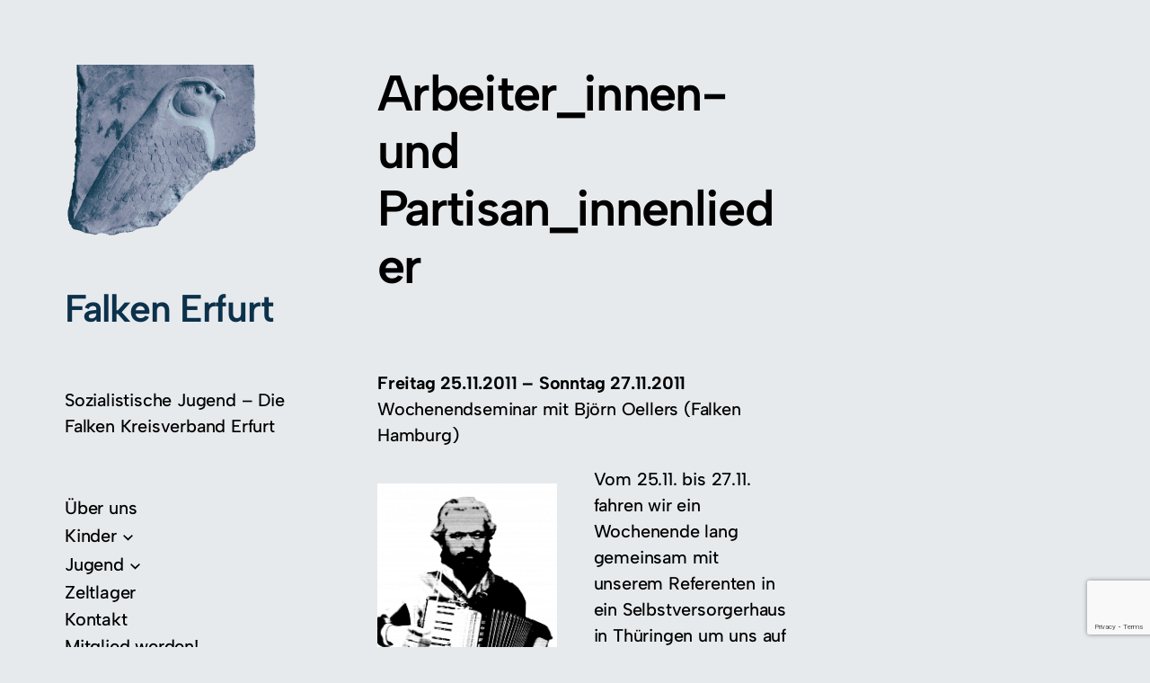

--- FILE ---
content_type: text/html; charset=utf-8
request_url: https://www.google.com/recaptcha/api2/anchor?ar=1&k=6LdhMjsdAAAAAMPQKu74h_6IKNSE2I92ubL_qH7z&co=aHR0cHM6Ly9mYWxrZW4tZXJmdXJ0LmRlOjQ0Mw..&hl=en&v=N67nZn4AqZkNcbeMu4prBgzg&size=invisible&anchor-ms=20000&execute-ms=30000&cb=536wryqikud
body_size: 48852
content:
<!DOCTYPE HTML><html dir="ltr" lang="en"><head><meta http-equiv="Content-Type" content="text/html; charset=UTF-8">
<meta http-equiv="X-UA-Compatible" content="IE=edge">
<title>reCAPTCHA</title>
<style type="text/css">
/* cyrillic-ext */
@font-face {
  font-family: 'Roboto';
  font-style: normal;
  font-weight: 400;
  font-stretch: 100%;
  src: url(//fonts.gstatic.com/s/roboto/v48/KFO7CnqEu92Fr1ME7kSn66aGLdTylUAMa3GUBHMdazTgWw.woff2) format('woff2');
  unicode-range: U+0460-052F, U+1C80-1C8A, U+20B4, U+2DE0-2DFF, U+A640-A69F, U+FE2E-FE2F;
}
/* cyrillic */
@font-face {
  font-family: 'Roboto';
  font-style: normal;
  font-weight: 400;
  font-stretch: 100%;
  src: url(//fonts.gstatic.com/s/roboto/v48/KFO7CnqEu92Fr1ME7kSn66aGLdTylUAMa3iUBHMdazTgWw.woff2) format('woff2');
  unicode-range: U+0301, U+0400-045F, U+0490-0491, U+04B0-04B1, U+2116;
}
/* greek-ext */
@font-face {
  font-family: 'Roboto';
  font-style: normal;
  font-weight: 400;
  font-stretch: 100%;
  src: url(//fonts.gstatic.com/s/roboto/v48/KFO7CnqEu92Fr1ME7kSn66aGLdTylUAMa3CUBHMdazTgWw.woff2) format('woff2');
  unicode-range: U+1F00-1FFF;
}
/* greek */
@font-face {
  font-family: 'Roboto';
  font-style: normal;
  font-weight: 400;
  font-stretch: 100%;
  src: url(//fonts.gstatic.com/s/roboto/v48/KFO7CnqEu92Fr1ME7kSn66aGLdTylUAMa3-UBHMdazTgWw.woff2) format('woff2');
  unicode-range: U+0370-0377, U+037A-037F, U+0384-038A, U+038C, U+038E-03A1, U+03A3-03FF;
}
/* math */
@font-face {
  font-family: 'Roboto';
  font-style: normal;
  font-weight: 400;
  font-stretch: 100%;
  src: url(//fonts.gstatic.com/s/roboto/v48/KFO7CnqEu92Fr1ME7kSn66aGLdTylUAMawCUBHMdazTgWw.woff2) format('woff2');
  unicode-range: U+0302-0303, U+0305, U+0307-0308, U+0310, U+0312, U+0315, U+031A, U+0326-0327, U+032C, U+032F-0330, U+0332-0333, U+0338, U+033A, U+0346, U+034D, U+0391-03A1, U+03A3-03A9, U+03B1-03C9, U+03D1, U+03D5-03D6, U+03F0-03F1, U+03F4-03F5, U+2016-2017, U+2034-2038, U+203C, U+2040, U+2043, U+2047, U+2050, U+2057, U+205F, U+2070-2071, U+2074-208E, U+2090-209C, U+20D0-20DC, U+20E1, U+20E5-20EF, U+2100-2112, U+2114-2115, U+2117-2121, U+2123-214F, U+2190, U+2192, U+2194-21AE, U+21B0-21E5, U+21F1-21F2, U+21F4-2211, U+2213-2214, U+2216-22FF, U+2308-230B, U+2310, U+2319, U+231C-2321, U+2336-237A, U+237C, U+2395, U+239B-23B7, U+23D0, U+23DC-23E1, U+2474-2475, U+25AF, U+25B3, U+25B7, U+25BD, U+25C1, U+25CA, U+25CC, U+25FB, U+266D-266F, U+27C0-27FF, U+2900-2AFF, U+2B0E-2B11, U+2B30-2B4C, U+2BFE, U+3030, U+FF5B, U+FF5D, U+1D400-1D7FF, U+1EE00-1EEFF;
}
/* symbols */
@font-face {
  font-family: 'Roboto';
  font-style: normal;
  font-weight: 400;
  font-stretch: 100%;
  src: url(//fonts.gstatic.com/s/roboto/v48/KFO7CnqEu92Fr1ME7kSn66aGLdTylUAMaxKUBHMdazTgWw.woff2) format('woff2');
  unicode-range: U+0001-000C, U+000E-001F, U+007F-009F, U+20DD-20E0, U+20E2-20E4, U+2150-218F, U+2190, U+2192, U+2194-2199, U+21AF, U+21E6-21F0, U+21F3, U+2218-2219, U+2299, U+22C4-22C6, U+2300-243F, U+2440-244A, U+2460-24FF, U+25A0-27BF, U+2800-28FF, U+2921-2922, U+2981, U+29BF, U+29EB, U+2B00-2BFF, U+4DC0-4DFF, U+FFF9-FFFB, U+10140-1018E, U+10190-1019C, U+101A0, U+101D0-101FD, U+102E0-102FB, U+10E60-10E7E, U+1D2C0-1D2D3, U+1D2E0-1D37F, U+1F000-1F0FF, U+1F100-1F1AD, U+1F1E6-1F1FF, U+1F30D-1F30F, U+1F315, U+1F31C, U+1F31E, U+1F320-1F32C, U+1F336, U+1F378, U+1F37D, U+1F382, U+1F393-1F39F, U+1F3A7-1F3A8, U+1F3AC-1F3AF, U+1F3C2, U+1F3C4-1F3C6, U+1F3CA-1F3CE, U+1F3D4-1F3E0, U+1F3ED, U+1F3F1-1F3F3, U+1F3F5-1F3F7, U+1F408, U+1F415, U+1F41F, U+1F426, U+1F43F, U+1F441-1F442, U+1F444, U+1F446-1F449, U+1F44C-1F44E, U+1F453, U+1F46A, U+1F47D, U+1F4A3, U+1F4B0, U+1F4B3, U+1F4B9, U+1F4BB, U+1F4BF, U+1F4C8-1F4CB, U+1F4D6, U+1F4DA, U+1F4DF, U+1F4E3-1F4E6, U+1F4EA-1F4ED, U+1F4F7, U+1F4F9-1F4FB, U+1F4FD-1F4FE, U+1F503, U+1F507-1F50B, U+1F50D, U+1F512-1F513, U+1F53E-1F54A, U+1F54F-1F5FA, U+1F610, U+1F650-1F67F, U+1F687, U+1F68D, U+1F691, U+1F694, U+1F698, U+1F6AD, U+1F6B2, U+1F6B9-1F6BA, U+1F6BC, U+1F6C6-1F6CF, U+1F6D3-1F6D7, U+1F6E0-1F6EA, U+1F6F0-1F6F3, U+1F6F7-1F6FC, U+1F700-1F7FF, U+1F800-1F80B, U+1F810-1F847, U+1F850-1F859, U+1F860-1F887, U+1F890-1F8AD, U+1F8B0-1F8BB, U+1F8C0-1F8C1, U+1F900-1F90B, U+1F93B, U+1F946, U+1F984, U+1F996, U+1F9E9, U+1FA00-1FA6F, U+1FA70-1FA7C, U+1FA80-1FA89, U+1FA8F-1FAC6, U+1FACE-1FADC, U+1FADF-1FAE9, U+1FAF0-1FAF8, U+1FB00-1FBFF;
}
/* vietnamese */
@font-face {
  font-family: 'Roboto';
  font-style: normal;
  font-weight: 400;
  font-stretch: 100%;
  src: url(//fonts.gstatic.com/s/roboto/v48/KFO7CnqEu92Fr1ME7kSn66aGLdTylUAMa3OUBHMdazTgWw.woff2) format('woff2');
  unicode-range: U+0102-0103, U+0110-0111, U+0128-0129, U+0168-0169, U+01A0-01A1, U+01AF-01B0, U+0300-0301, U+0303-0304, U+0308-0309, U+0323, U+0329, U+1EA0-1EF9, U+20AB;
}
/* latin-ext */
@font-face {
  font-family: 'Roboto';
  font-style: normal;
  font-weight: 400;
  font-stretch: 100%;
  src: url(//fonts.gstatic.com/s/roboto/v48/KFO7CnqEu92Fr1ME7kSn66aGLdTylUAMa3KUBHMdazTgWw.woff2) format('woff2');
  unicode-range: U+0100-02BA, U+02BD-02C5, U+02C7-02CC, U+02CE-02D7, U+02DD-02FF, U+0304, U+0308, U+0329, U+1D00-1DBF, U+1E00-1E9F, U+1EF2-1EFF, U+2020, U+20A0-20AB, U+20AD-20C0, U+2113, U+2C60-2C7F, U+A720-A7FF;
}
/* latin */
@font-face {
  font-family: 'Roboto';
  font-style: normal;
  font-weight: 400;
  font-stretch: 100%;
  src: url(//fonts.gstatic.com/s/roboto/v48/KFO7CnqEu92Fr1ME7kSn66aGLdTylUAMa3yUBHMdazQ.woff2) format('woff2');
  unicode-range: U+0000-00FF, U+0131, U+0152-0153, U+02BB-02BC, U+02C6, U+02DA, U+02DC, U+0304, U+0308, U+0329, U+2000-206F, U+20AC, U+2122, U+2191, U+2193, U+2212, U+2215, U+FEFF, U+FFFD;
}
/* cyrillic-ext */
@font-face {
  font-family: 'Roboto';
  font-style: normal;
  font-weight: 500;
  font-stretch: 100%;
  src: url(//fonts.gstatic.com/s/roboto/v48/KFO7CnqEu92Fr1ME7kSn66aGLdTylUAMa3GUBHMdazTgWw.woff2) format('woff2');
  unicode-range: U+0460-052F, U+1C80-1C8A, U+20B4, U+2DE0-2DFF, U+A640-A69F, U+FE2E-FE2F;
}
/* cyrillic */
@font-face {
  font-family: 'Roboto';
  font-style: normal;
  font-weight: 500;
  font-stretch: 100%;
  src: url(//fonts.gstatic.com/s/roboto/v48/KFO7CnqEu92Fr1ME7kSn66aGLdTylUAMa3iUBHMdazTgWw.woff2) format('woff2');
  unicode-range: U+0301, U+0400-045F, U+0490-0491, U+04B0-04B1, U+2116;
}
/* greek-ext */
@font-face {
  font-family: 'Roboto';
  font-style: normal;
  font-weight: 500;
  font-stretch: 100%;
  src: url(//fonts.gstatic.com/s/roboto/v48/KFO7CnqEu92Fr1ME7kSn66aGLdTylUAMa3CUBHMdazTgWw.woff2) format('woff2');
  unicode-range: U+1F00-1FFF;
}
/* greek */
@font-face {
  font-family: 'Roboto';
  font-style: normal;
  font-weight: 500;
  font-stretch: 100%;
  src: url(//fonts.gstatic.com/s/roboto/v48/KFO7CnqEu92Fr1ME7kSn66aGLdTylUAMa3-UBHMdazTgWw.woff2) format('woff2');
  unicode-range: U+0370-0377, U+037A-037F, U+0384-038A, U+038C, U+038E-03A1, U+03A3-03FF;
}
/* math */
@font-face {
  font-family: 'Roboto';
  font-style: normal;
  font-weight: 500;
  font-stretch: 100%;
  src: url(//fonts.gstatic.com/s/roboto/v48/KFO7CnqEu92Fr1ME7kSn66aGLdTylUAMawCUBHMdazTgWw.woff2) format('woff2');
  unicode-range: U+0302-0303, U+0305, U+0307-0308, U+0310, U+0312, U+0315, U+031A, U+0326-0327, U+032C, U+032F-0330, U+0332-0333, U+0338, U+033A, U+0346, U+034D, U+0391-03A1, U+03A3-03A9, U+03B1-03C9, U+03D1, U+03D5-03D6, U+03F0-03F1, U+03F4-03F5, U+2016-2017, U+2034-2038, U+203C, U+2040, U+2043, U+2047, U+2050, U+2057, U+205F, U+2070-2071, U+2074-208E, U+2090-209C, U+20D0-20DC, U+20E1, U+20E5-20EF, U+2100-2112, U+2114-2115, U+2117-2121, U+2123-214F, U+2190, U+2192, U+2194-21AE, U+21B0-21E5, U+21F1-21F2, U+21F4-2211, U+2213-2214, U+2216-22FF, U+2308-230B, U+2310, U+2319, U+231C-2321, U+2336-237A, U+237C, U+2395, U+239B-23B7, U+23D0, U+23DC-23E1, U+2474-2475, U+25AF, U+25B3, U+25B7, U+25BD, U+25C1, U+25CA, U+25CC, U+25FB, U+266D-266F, U+27C0-27FF, U+2900-2AFF, U+2B0E-2B11, U+2B30-2B4C, U+2BFE, U+3030, U+FF5B, U+FF5D, U+1D400-1D7FF, U+1EE00-1EEFF;
}
/* symbols */
@font-face {
  font-family: 'Roboto';
  font-style: normal;
  font-weight: 500;
  font-stretch: 100%;
  src: url(//fonts.gstatic.com/s/roboto/v48/KFO7CnqEu92Fr1ME7kSn66aGLdTylUAMaxKUBHMdazTgWw.woff2) format('woff2');
  unicode-range: U+0001-000C, U+000E-001F, U+007F-009F, U+20DD-20E0, U+20E2-20E4, U+2150-218F, U+2190, U+2192, U+2194-2199, U+21AF, U+21E6-21F0, U+21F3, U+2218-2219, U+2299, U+22C4-22C6, U+2300-243F, U+2440-244A, U+2460-24FF, U+25A0-27BF, U+2800-28FF, U+2921-2922, U+2981, U+29BF, U+29EB, U+2B00-2BFF, U+4DC0-4DFF, U+FFF9-FFFB, U+10140-1018E, U+10190-1019C, U+101A0, U+101D0-101FD, U+102E0-102FB, U+10E60-10E7E, U+1D2C0-1D2D3, U+1D2E0-1D37F, U+1F000-1F0FF, U+1F100-1F1AD, U+1F1E6-1F1FF, U+1F30D-1F30F, U+1F315, U+1F31C, U+1F31E, U+1F320-1F32C, U+1F336, U+1F378, U+1F37D, U+1F382, U+1F393-1F39F, U+1F3A7-1F3A8, U+1F3AC-1F3AF, U+1F3C2, U+1F3C4-1F3C6, U+1F3CA-1F3CE, U+1F3D4-1F3E0, U+1F3ED, U+1F3F1-1F3F3, U+1F3F5-1F3F7, U+1F408, U+1F415, U+1F41F, U+1F426, U+1F43F, U+1F441-1F442, U+1F444, U+1F446-1F449, U+1F44C-1F44E, U+1F453, U+1F46A, U+1F47D, U+1F4A3, U+1F4B0, U+1F4B3, U+1F4B9, U+1F4BB, U+1F4BF, U+1F4C8-1F4CB, U+1F4D6, U+1F4DA, U+1F4DF, U+1F4E3-1F4E6, U+1F4EA-1F4ED, U+1F4F7, U+1F4F9-1F4FB, U+1F4FD-1F4FE, U+1F503, U+1F507-1F50B, U+1F50D, U+1F512-1F513, U+1F53E-1F54A, U+1F54F-1F5FA, U+1F610, U+1F650-1F67F, U+1F687, U+1F68D, U+1F691, U+1F694, U+1F698, U+1F6AD, U+1F6B2, U+1F6B9-1F6BA, U+1F6BC, U+1F6C6-1F6CF, U+1F6D3-1F6D7, U+1F6E0-1F6EA, U+1F6F0-1F6F3, U+1F6F7-1F6FC, U+1F700-1F7FF, U+1F800-1F80B, U+1F810-1F847, U+1F850-1F859, U+1F860-1F887, U+1F890-1F8AD, U+1F8B0-1F8BB, U+1F8C0-1F8C1, U+1F900-1F90B, U+1F93B, U+1F946, U+1F984, U+1F996, U+1F9E9, U+1FA00-1FA6F, U+1FA70-1FA7C, U+1FA80-1FA89, U+1FA8F-1FAC6, U+1FACE-1FADC, U+1FADF-1FAE9, U+1FAF0-1FAF8, U+1FB00-1FBFF;
}
/* vietnamese */
@font-face {
  font-family: 'Roboto';
  font-style: normal;
  font-weight: 500;
  font-stretch: 100%;
  src: url(//fonts.gstatic.com/s/roboto/v48/KFO7CnqEu92Fr1ME7kSn66aGLdTylUAMa3OUBHMdazTgWw.woff2) format('woff2');
  unicode-range: U+0102-0103, U+0110-0111, U+0128-0129, U+0168-0169, U+01A0-01A1, U+01AF-01B0, U+0300-0301, U+0303-0304, U+0308-0309, U+0323, U+0329, U+1EA0-1EF9, U+20AB;
}
/* latin-ext */
@font-face {
  font-family: 'Roboto';
  font-style: normal;
  font-weight: 500;
  font-stretch: 100%;
  src: url(//fonts.gstatic.com/s/roboto/v48/KFO7CnqEu92Fr1ME7kSn66aGLdTylUAMa3KUBHMdazTgWw.woff2) format('woff2');
  unicode-range: U+0100-02BA, U+02BD-02C5, U+02C7-02CC, U+02CE-02D7, U+02DD-02FF, U+0304, U+0308, U+0329, U+1D00-1DBF, U+1E00-1E9F, U+1EF2-1EFF, U+2020, U+20A0-20AB, U+20AD-20C0, U+2113, U+2C60-2C7F, U+A720-A7FF;
}
/* latin */
@font-face {
  font-family: 'Roboto';
  font-style: normal;
  font-weight: 500;
  font-stretch: 100%;
  src: url(//fonts.gstatic.com/s/roboto/v48/KFO7CnqEu92Fr1ME7kSn66aGLdTylUAMa3yUBHMdazQ.woff2) format('woff2');
  unicode-range: U+0000-00FF, U+0131, U+0152-0153, U+02BB-02BC, U+02C6, U+02DA, U+02DC, U+0304, U+0308, U+0329, U+2000-206F, U+20AC, U+2122, U+2191, U+2193, U+2212, U+2215, U+FEFF, U+FFFD;
}
/* cyrillic-ext */
@font-face {
  font-family: 'Roboto';
  font-style: normal;
  font-weight: 900;
  font-stretch: 100%;
  src: url(//fonts.gstatic.com/s/roboto/v48/KFO7CnqEu92Fr1ME7kSn66aGLdTylUAMa3GUBHMdazTgWw.woff2) format('woff2');
  unicode-range: U+0460-052F, U+1C80-1C8A, U+20B4, U+2DE0-2DFF, U+A640-A69F, U+FE2E-FE2F;
}
/* cyrillic */
@font-face {
  font-family: 'Roboto';
  font-style: normal;
  font-weight: 900;
  font-stretch: 100%;
  src: url(//fonts.gstatic.com/s/roboto/v48/KFO7CnqEu92Fr1ME7kSn66aGLdTylUAMa3iUBHMdazTgWw.woff2) format('woff2');
  unicode-range: U+0301, U+0400-045F, U+0490-0491, U+04B0-04B1, U+2116;
}
/* greek-ext */
@font-face {
  font-family: 'Roboto';
  font-style: normal;
  font-weight: 900;
  font-stretch: 100%;
  src: url(//fonts.gstatic.com/s/roboto/v48/KFO7CnqEu92Fr1ME7kSn66aGLdTylUAMa3CUBHMdazTgWw.woff2) format('woff2');
  unicode-range: U+1F00-1FFF;
}
/* greek */
@font-face {
  font-family: 'Roboto';
  font-style: normal;
  font-weight: 900;
  font-stretch: 100%;
  src: url(//fonts.gstatic.com/s/roboto/v48/KFO7CnqEu92Fr1ME7kSn66aGLdTylUAMa3-UBHMdazTgWw.woff2) format('woff2');
  unicode-range: U+0370-0377, U+037A-037F, U+0384-038A, U+038C, U+038E-03A1, U+03A3-03FF;
}
/* math */
@font-face {
  font-family: 'Roboto';
  font-style: normal;
  font-weight: 900;
  font-stretch: 100%;
  src: url(//fonts.gstatic.com/s/roboto/v48/KFO7CnqEu92Fr1ME7kSn66aGLdTylUAMawCUBHMdazTgWw.woff2) format('woff2');
  unicode-range: U+0302-0303, U+0305, U+0307-0308, U+0310, U+0312, U+0315, U+031A, U+0326-0327, U+032C, U+032F-0330, U+0332-0333, U+0338, U+033A, U+0346, U+034D, U+0391-03A1, U+03A3-03A9, U+03B1-03C9, U+03D1, U+03D5-03D6, U+03F0-03F1, U+03F4-03F5, U+2016-2017, U+2034-2038, U+203C, U+2040, U+2043, U+2047, U+2050, U+2057, U+205F, U+2070-2071, U+2074-208E, U+2090-209C, U+20D0-20DC, U+20E1, U+20E5-20EF, U+2100-2112, U+2114-2115, U+2117-2121, U+2123-214F, U+2190, U+2192, U+2194-21AE, U+21B0-21E5, U+21F1-21F2, U+21F4-2211, U+2213-2214, U+2216-22FF, U+2308-230B, U+2310, U+2319, U+231C-2321, U+2336-237A, U+237C, U+2395, U+239B-23B7, U+23D0, U+23DC-23E1, U+2474-2475, U+25AF, U+25B3, U+25B7, U+25BD, U+25C1, U+25CA, U+25CC, U+25FB, U+266D-266F, U+27C0-27FF, U+2900-2AFF, U+2B0E-2B11, U+2B30-2B4C, U+2BFE, U+3030, U+FF5B, U+FF5D, U+1D400-1D7FF, U+1EE00-1EEFF;
}
/* symbols */
@font-face {
  font-family: 'Roboto';
  font-style: normal;
  font-weight: 900;
  font-stretch: 100%;
  src: url(//fonts.gstatic.com/s/roboto/v48/KFO7CnqEu92Fr1ME7kSn66aGLdTylUAMaxKUBHMdazTgWw.woff2) format('woff2');
  unicode-range: U+0001-000C, U+000E-001F, U+007F-009F, U+20DD-20E0, U+20E2-20E4, U+2150-218F, U+2190, U+2192, U+2194-2199, U+21AF, U+21E6-21F0, U+21F3, U+2218-2219, U+2299, U+22C4-22C6, U+2300-243F, U+2440-244A, U+2460-24FF, U+25A0-27BF, U+2800-28FF, U+2921-2922, U+2981, U+29BF, U+29EB, U+2B00-2BFF, U+4DC0-4DFF, U+FFF9-FFFB, U+10140-1018E, U+10190-1019C, U+101A0, U+101D0-101FD, U+102E0-102FB, U+10E60-10E7E, U+1D2C0-1D2D3, U+1D2E0-1D37F, U+1F000-1F0FF, U+1F100-1F1AD, U+1F1E6-1F1FF, U+1F30D-1F30F, U+1F315, U+1F31C, U+1F31E, U+1F320-1F32C, U+1F336, U+1F378, U+1F37D, U+1F382, U+1F393-1F39F, U+1F3A7-1F3A8, U+1F3AC-1F3AF, U+1F3C2, U+1F3C4-1F3C6, U+1F3CA-1F3CE, U+1F3D4-1F3E0, U+1F3ED, U+1F3F1-1F3F3, U+1F3F5-1F3F7, U+1F408, U+1F415, U+1F41F, U+1F426, U+1F43F, U+1F441-1F442, U+1F444, U+1F446-1F449, U+1F44C-1F44E, U+1F453, U+1F46A, U+1F47D, U+1F4A3, U+1F4B0, U+1F4B3, U+1F4B9, U+1F4BB, U+1F4BF, U+1F4C8-1F4CB, U+1F4D6, U+1F4DA, U+1F4DF, U+1F4E3-1F4E6, U+1F4EA-1F4ED, U+1F4F7, U+1F4F9-1F4FB, U+1F4FD-1F4FE, U+1F503, U+1F507-1F50B, U+1F50D, U+1F512-1F513, U+1F53E-1F54A, U+1F54F-1F5FA, U+1F610, U+1F650-1F67F, U+1F687, U+1F68D, U+1F691, U+1F694, U+1F698, U+1F6AD, U+1F6B2, U+1F6B9-1F6BA, U+1F6BC, U+1F6C6-1F6CF, U+1F6D3-1F6D7, U+1F6E0-1F6EA, U+1F6F0-1F6F3, U+1F6F7-1F6FC, U+1F700-1F7FF, U+1F800-1F80B, U+1F810-1F847, U+1F850-1F859, U+1F860-1F887, U+1F890-1F8AD, U+1F8B0-1F8BB, U+1F8C0-1F8C1, U+1F900-1F90B, U+1F93B, U+1F946, U+1F984, U+1F996, U+1F9E9, U+1FA00-1FA6F, U+1FA70-1FA7C, U+1FA80-1FA89, U+1FA8F-1FAC6, U+1FACE-1FADC, U+1FADF-1FAE9, U+1FAF0-1FAF8, U+1FB00-1FBFF;
}
/* vietnamese */
@font-face {
  font-family: 'Roboto';
  font-style: normal;
  font-weight: 900;
  font-stretch: 100%;
  src: url(//fonts.gstatic.com/s/roboto/v48/KFO7CnqEu92Fr1ME7kSn66aGLdTylUAMa3OUBHMdazTgWw.woff2) format('woff2');
  unicode-range: U+0102-0103, U+0110-0111, U+0128-0129, U+0168-0169, U+01A0-01A1, U+01AF-01B0, U+0300-0301, U+0303-0304, U+0308-0309, U+0323, U+0329, U+1EA0-1EF9, U+20AB;
}
/* latin-ext */
@font-face {
  font-family: 'Roboto';
  font-style: normal;
  font-weight: 900;
  font-stretch: 100%;
  src: url(//fonts.gstatic.com/s/roboto/v48/KFO7CnqEu92Fr1ME7kSn66aGLdTylUAMa3KUBHMdazTgWw.woff2) format('woff2');
  unicode-range: U+0100-02BA, U+02BD-02C5, U+02C7-02CC, U+02CE-02D7, U+02DD-02FF, U+0304, U+0308, U+0329, U+1D00-1DBF, U+1E00-1E9F, U+1EF2-1EFF, U+2020, U+20A0-20AB, U+20AD-20C0, U+2113, U+2C60-2C7F, U+A720-A7FF;
}
/* latin */
@font-face {
  font-family: 'Roboto';
  font-style: normal;
  font-weight: 900;
  font-stretch: 100%;
  src: url(//fonts.gstatic.com/s/roboto/v48/KFO7CnqEu92Fr1ME7kSn66aGLdTylUAMa3yUBHMdazQ.woff2) format('woff2');
  unicode-range: U+0000-00FF, U+0131, U+0152-0153, U+02BB-02BC, U+02C6, U+02DA, U+02DC, U+0304, U+0308, U+0329, U+2000-206F, U+20AC, U+2122, U+2191, U+2193, U+2212, U+2215, U+FEFF, U+FFFD;
}

</style>
<link rel="stylesheet" type="text/css" href="https://www.gstatic.com/recaptcha/releases/N67nZn4AqZkNcbeMu4prBgzg/styles__ltr.css">
<script nonce="hx2oSrOCMYZtT--Q5HQ3jA" type="text/javascript">window['__recaptcha_api'] = 'https://www.google.com/recaptcha/api2/';</script>
<script type="text/javascript" src="https://www.gstatic.com/recaptcha/releases/N67nZn4AqZkNcbeMu4prBgzg/recaptcha__en.js" nonce="hx2oSrOCMYZtT--Q5HQ3jA">
      
    </script></head>
<body><div id="rc-anchor-alert" class="rc-anchor-alert"></div>
<input type="hidden" id="recaptcha-token" value="[base64]">
<script type="text/javascript" nonce="hx2oSrOCMYZtT--Q5HQ3jA">
      recaptcha.anchor.Main.init("[\x22ainput\x22,[\x22bgdata\x22,\x22\x22,\[base64]/[base64]/[base64]/ZyhXLGgpOnEoW04sMjEsbF0sVywwKSxoKSxmYWxzZSxmYWxzZSl9Y2F0Y2goayl7RygzNTgsVyk/[base64]/[base64]/[base64]/[base64]/[base64]/[base64]/[base64]/bmV3IEJbT10oRFswXSk6dz09Mj9uZXcgQltPXShEWzBdLERbMV0pOnc9PTM/bmV3IEJbT10oRFswXSxEWzFdLERbMl0pOnc9PTQ/[base64]/[base64]/[base64]/[base64]/[base64]\\u003d\x22,\[base64]\\u003d\x22,\x22J8K3HDcrY3szHg0xwrDCiGTDqg/Cu8O2w6Evwpgmw6zDisK/w61sRMO3wqvDu8OEIDTCnmbDkcKPwqA8woo0w4Q/AE7CtWBow40OfyXCssOpEsOKYnnCum8YIMOawqcBdW86N8ODw4bCozUvwobDocKGw4vDjMOCNxtWXMKowrzCssOnZD/[base64]/Dh8K2J8Kmw6LCncOSDcOPwqXCl1LDk2/[base64]/wqsaUi7CiWnClFrClFzCpcOYdELClHVRbsKnaCPCjsO5w4oJDDphYXlqBsOUw7DClMOGLnjDkC4PGnscYHLCuSNLUhcvXQUvQcKUPnrDjcO3IMKawp/DjcKsRWU+RQPCtMOYdcKfw7XDtk3DmGnDpcOfwq3Ctz9YM8KzwqfCgh/CsHfCqsKRwojDmsOKV3NrME3DskUbVQVEI8OuwprCq3hveVZzeAvCvcKcfcOpfMOWPcK2P8OjwpJqKgXDs8OeHVTDjMKFw5gCFcO/w5d4woHCjHdKwpTDkFU4FsOubsOdTcOwWlfCjFXDpytiwpXDuR/CrHUyFWbDq8K2OcOxWy/DrFdqKcKVwrJGMgnCkQZLw5pzw5rCncO5wqJ5XWzCvQ/CvSgxw4fDkj0Cwq/[base64]/[base64]/DpsKBJ2vDglDDuMKTOQ3DsgR+PVpYw4/CqHDDsxDDjDMod3PDnDzDgRNJIgQbw5zDnMOsfmzDrGhsPApETsOkwojDg3dfw40nw4w8wo8TworCmcK/AjPDu8K0wr0PwrDDnGchw7t/NHUzS0bCuGzCkXICw4kRCcOdMgM2w43CncOXwpDDmgAiHcKIw71LEUZtwrvDp8KVwpPDicKdw7XDlMOnwoLDo8KbdzBkwonClmhiIk/Cv8OFCMK7woTDn8Osw6oVw4LDpsKZw6DCmsK5OTnCmHYvwozCsmDClR7Dk8OIw7VJQ8K1cMOACHTCsFQ0w5PDiMOxwqV6w6TDksONwqPDsUEzccOOwrvDiMOow5N7UMOfXXbCuMOvLTrCiMKHXsK2VXMuX2Fww684f0pBVcO/QsK7w7zCosKlw6gUH8KdR8OjCiwJd8KEw57DjAbDiHXCl2fCjX9tGsKRJsORw5hBwoknwrdgBxjCmsKGWSHDh8KOSsKBwp5qw6Y+WsK+woDDoMKNwqnDkBzCksKUw4DCrsOrelvCkis/fMOyw4rDqMKxwrAvVBk4ORTDrSZ6wpTChkM+wo7CmcOsw7/[base64]/Dg1cfw4BQdsOxwrYDFMORw57ChMO8w6Abwo3DusOpcsK2w6tXwrnCuwMPBcO2w5M6w4XCgGfDiUHDjTAPwr1eMm7CmE3DulgtwrzDgcOscwV8w5JyKF7CusO1w6/CsSTDjBbDiRjCtsOvwoFPw4Mcw7vDsHXCpsKMWsKGw58SfWhOw6A2wqVRSE1eY8Kew6RXwqzDvw8+wpDCoz7CmFLCuU0/wovCu8KKw6jCqQk0wrxiw7FnNMOowovCtsO2wr3ClMKJdG8mwrPCmcKGdw/DoMOKw6Mtwr3DgsK0w49ocGnDsMKtYgHDosKgwoNhMzQBw70MEMOUw5DCscO8EEFjw4sDJcOxwr1NWiBiw6E6YQnDkcO6RxPDvDAsTcOswpzCkMORw7vDisOow6V/w7fDjsKpwpNKw4rDhsOswoXCm8OKWxVkw4nCgcOxw63DqT0VCwRvw5TDoMOpGnDDmnjDvsOvFVjCoMOePcKewo7DkcOqw6vCoMK9wqh7w7YDwqdow4HDvEjCqm/[base64]/[base64]/CkwXCkMKmYcOkwqjDtCkmWhHCsxbCu8K2wrd0w7vCqMOmwpvDoTLDm8KOw4DCvRQ5w77CihPDtsOUBQ1NWh7DmcOiJXrDmsKrw6QMw6/ClVQow4t8w7jDjgzCvMO7w7rCt8OtGcOXL8K0McOAKcKxw4dbYsOpw4rCn0lEVcOgH8OcfsOrGcOpGhvCiMKTwpMGfjTCoSHDj8OPw6PCmRdXwr92wp/DhEXCsngBwqnCvMOKw7TDhGZ7w7ZADcKpMsOMw4RYXMKPEB8Bw4zDny7Dv8KswrIQL8KNCCM6wqgowpcCGnjDnBMEw44bw5dUw4vCj0LCuVdow4jDkyEKNGvCr1tAwqTCimrDpmjDvMKFYHcPw6jCpxvDqj/DqcKww7nCoMKzw5hHwqVUPjzDjXk+w53CgMKcGcKXw7HCnsKkw6Y/AsOFGMK3wqhYw442VAEaGBbDksO1w7bDvgTCrVLDt07DsEEIQRsweQfCr8KHTEECw6vCn8O7w6VVeMKzw7JhSDbCgncHw7/CpcOnw7jDjFYtYzzDil1YwrErE8OnwoTCqwHDpsOQwqsnw6cTw71Hw4MYwrvDkMOWw5fCgsOECcKOw4cSw4nClQYiX8O6CsOQw7DDocKFwqnDscKMesKzw7TCoxFgwpZNwrdJVD/[base64]/FUDDo8OhRcOiwrXDg3bCv8Oiw4YiWVNOw5HCmcOQwpsWw7fDkkHDjgrDs2M3wrXDjcKqw6/Cl8KFw5TCnXMKw6MMO8KoMk/[base64]/CkzIdFsKawonDjREgIMKkSMOUdn8cw5/ChcOYGGvCp8Kbw6YWdRvDocKSw5dlXcO/[base64]/[base64]/KQDDmsO+w7xDw7/Dt8KBZcKLRiwACAJkXMOywqrCisO2YwJnwqUxw47DoMOKw7MXw6zCsg15w4rCuxXCnVDCu8KEwpYKwqPCucOnwrEaw6/Dk8Odw6rDs8KlUcKlB3zCrnoVwrDDhsKYwrUzw6PDt8ODw416FxTDvMKvwo8rwqUjwrnClAgUw684wrTCinB7wrkHKF/Cs8OXw6cgIC8Lwr3DmsKnDUx/LMObw5IZw5dZTAxaTcOQwqoJNUtgXm4zwr5cRMOvw6JOw4AEw53CpsKlw717JcK1eGzDqsOtw5zCuMKWw79KCsOqbcOSw7/CnxNMFcKQw6zDmsOSwpxGwqLChzgIUMO/ZVU1JMKaw4QzA8OzesO/D1rCnVlDPsOydgjDgsO4JwLCpMKEw4HDicOXEsOWwqjClGHCtMOFw6jDlwvDjVfCs8OjF8Kbw6JlSxtcw5QcEAA/w67CmcKew7TDmcKFw5rDpcKrwqcVSsKpw5jDjcORw7E5CQ/DknY6KgI9w6ccw5xdw6vClXDDpkM5EgzDncOtU0jCqg/DrsKvVDnCl8KHw43ChcK7JFtSBWNsDMK+w6AjLBXCpGxzw5DCnk93w4ouw4bDrcO6JsOJw4jDpMKqIFrChcOmWsKmwrt/wq7DosKLCHzDjmMdw7bDjEkCUMKoSEdOw5vClsO2wo3DgcKmBCjCiz0mM8ORDsKuYsOaw6dKPh7DgMO4w5HDp8ODwrvCm8KIw6scFMK9wozDgMKpcwjCv8KQW8O6w4RAwrTCjcKmwoF/D8ORQsKawrITwq7CvcKnY37CosK9w6LDq3YBwpEGYMK+wrtzf0jDmsKyPmtEw7LCs3NMwpvDvl7Dhy/[base64]/DhXfDiW/[base64]/[base64]/CkDPCq8OMGhrCoCcOLkdawoPDhMObJMKODcKvKTzDn8KPw5AqRMKLDF5eUMKYQcKFTijDg0DDv8OBwqPDr8OYf8O8worDlsKaw7HDsUwaw6Atw7APIVIWfg5HwrDClk7CuHDDmT/Dvm3Dh1/DnhPDu8Orw5ojD0bCnExjGsOSwoMAwpDDkcKbwr4Hw4k+C8OkPcKgwpRELMKewp/CpcKVw4B+w4NWw7AmwpRhJcOyw5hgECnCsEEcwpDDmifChcO2wq47F0PCkWJOwr5vwroQPsO8Q8Ojwqt7w6FTw7FMwrlMexLCtCjCnCfDrVh/[base64]/CmsKMHsK4EcKqa248FsOxMsKYEsKMw7Eyw75TVQkTXcKiw5oIdcKzw4DDvMOvw7sfYgPCuMOUFcOiwojDsWvDtBsPwo0cwoVgwpIZAcOHB8Kew6ogXEPDo3nCqFLCncK5XTlkFBRCw7rCskU/HsOewodSwppEwonDrmrCsMO6PcKiGsKpJcKCw5Y4wrhdKWMiDmxDwrMuwronw4UxTSXDr8K7YMOvw6BdwpLDi8Kew67Ctml7wqPCg8OiPcKpwo7CgMK+C3bCnX/Dt8Kgw6HDu8KVeMKIECfCu8O9wofDkh3Cu8O+FRfCucOLSV80w41tw7DDlUzDh3PDtsKcw4QCI37DlwzDtcKzesKDcMOjVMO1WgLDv3BtwppSQcODBRJmXlRJwozDgsKbHnTCnMK6w6XDi8OodlgjeBnDo8OrXcOUWiVaA0BAwp/CmRt0w7HCtcOxLTMbw7jCnsKGwrtew7ECw4bCh0JZw5UCETwSw4zDvMKhwqHCtHzCnz9Qa8O/[base64]/Cl8Kjw4/CvcKEwp0fw7xMC8O1w6bCmsKlRUXCjThEwofDiF94w5k+TcO+UMKNAD8hwoN2csOIwrjClcKxFcOyecKWwo1bMkzCnMOFf8K2QsO2Y1Qwwpkbw5EnEMKiw5vCo8OlwqZ3UsKfcSw8w4obwpfDlH3DscK/w5YZwpXDkcK5CsKUOsKSaS9QwqtVLDHDmsKbGRRMw7jCv8KrWcOzIzHCtnfCoWIoT8KrEcOWT8OiVMKLUsOUJsKxw7PCiQjDu3LDh8OITXTCrX/ClcKZYMOhwrvDusOaw5dMw5nCj0AwMF7CtcKpw5jDsyvDsMKzwpUDAMOkFsOLZsKVw74tw6XDtWrDunDCpGrDny/CnQ3DtsOVwodfw5nCr8OpwpROwrZJwqh1wroJw73CisKrahbDrBrDjS7DkcOIVsK8S8K5JMKbccOIMcOZMgpAH1LDgcKtTMKDwosQbRQIKcK1woZvIMOrPcKEE8K4wo3DhcOKwosIT8KUDQDCoTzCpRPCik/[base64]/DojPDh3DCmsKOw5fDiVXCjsO4wpjCgAfCuMO1FMKaHzHDhmjCk3LCt8O/NkkYwrfDv8OOwrVKTi0Zwq/Cq3nDmcK3RjvCosOQw4vCucKCwobDmsKlwq1LwoDCol3DhBrColrCrcKnNhDDh8KeP8OoQ8O2C39Tw7DCq0fDkCEHw6/CtsOYwr5CA8KbIDUtO8K8w4E4wqbCmcORPMKHVDxAwovDvkvDi1IGCjjDmcOgwpd9w7xCwqzCnlnCrsOgbMKIwoh7PcOfM8O3w6XDgU9gGMKCQh/CrwfCsBkMbsOUw6/[base64]/[base64]/DtMK3eMKDwqjDgcKdw4/Cp8Kaw7jDjQ9Gw5xpAMKresOBw5nCgDw+wqEgVcKcKMOYwo/Dt8OYwplXZsKzw5IlL8K7LTkewpDDsMOlwrHDnlNlQQQ3EMKgwojCuxpmw4FEdsOKw7wzH8K3w7TCojtEwoZAwpxlwqV9worCrh/CncKjXgTCqxzDlMOcGELCvcKzZ0LCv8Otd3BWw5DCrybDmsORVcKsHxDCpsKpw4DDs8KVwqDDoVodUXdtQsKLFgxJwr1SfMOGwq5XKWpjw7zCpx1RCj50w5DDk8OwGcOlw4ZIw4F+w5g8wrLCgGtvJTl/[base64]/w45Xam0GwrTDqMOkw6rCkMKSAGXDpDzDjsKYaihrOSDCjcOEfsOLURJJPC8cLFfDpMO4I3sNLFRTwqbDojrDlMKIw5FYw7PCsV0jwoUQwpMvA3DDssK+FsO6wr7CvcKRWsOjTcOEKgkiFTd8EhhLwrfDvELCi0EwZwrDksKbE3nDqcK/[base64]/bk3Cn8OPPsOkRx7DjsO8YyjDnjrDnMOHLMKZFD/Ch8KYSUsydnBzfsO0JCkyw5lSH8KFwr9cw5zCsFU/wpbCgMKpw7DDq8KQFcKveg4KOBgFQSDDusOPMF8SKsKDalbCgMKOw6TDjkwpw77Ci8OWGTYOwp41H8K3dcK0bjPCocKawoAuDEfCmsOCM8Ovwo5gwp3DqkrCsBnDtF5iw7sew7/DksOuw44HDE7DlcOAwoLDpxJxwrrCu8KfGMKlw6nDpQrDqcOlwpHCt8Kzw7PDpsO2wo7DowvDucOKw6dSRj1qwrbCv8KUw6/[base64]/[base64]/Cil57IsK+wqbDpAXCimPCvUF6AcOIwpIQMwAqEcKtwoU0w67CtMKKw7kqwrbDkAUUwqTCrD7ClsKDwpILSG/CohHDn1TDuzrDqcO7woJzwoTClXEkMMOiMjTDjhYsLAXCtzbDnsOpw6fCmMOJwrXDijLCs2Q4ZMOgworCqcO2acKbw6d1wofDpcKHw7dMwpkIwrRRJMOiw69Qe8OEwok8w7ptacKHw7B0wobDuF5Dwo/Dl8OybmnCmWFkOT7Dj8OqJ8Oxw6XCscOgwqkuD1nDlsO9w6nCsMKSUMKULmLCtV9Xw4t1w4/[base64]/DulMTwrfDoEkZfcOgGsKudcKabcKzw6xKBMO8w4AZwqTDoiV1w7AhDsOqwoE2JzJFwqI9DmXDtGtUwrhHNMOKw5jCgcK0OjZzwr9ePT3ChQnDm8KUw4ROwoQFw4nDqnTCv8ONwr3Dg8ODYwcrw6/CvwDCncOoWQzDqcKOJ8KSwqfCijnCi8OfOMKsInHDhilWw7LDtMOSEcO8wrvDqcOHw4nDsk4pw4DCj2YdwrxTwqgUwoTCiMOdF0nDoH5dRxMpaGdPLsOGwoYhGsKyw7dkw6fDmcOfHMOTwpBjLjovw4pqFzFtw6kcNMOeASg/wpHDncKvwrkQacOwQ8OQw5jCgcKlwoN6wqLCjMKGMcKjwqnDjTrChjY5CsOCCTfCllfCs3gLbnPCgsKRwo8Lw65HTsO+QwnDmMOrwoXDmcK4Zl3DqMOIwphTwpFpDV5pG8OETw1/w7PCgsO/TToXdngfIcOJV8O6NFHCrlgTecKmMsO1UAYiw7LDosOCZ8Oew4Acfx/CvzpNeX/DjsOtw4zDmH3CgyvDtW3CmsOTLE5TfsOcFil/wptEwrXCncOFYMK/JMKIeREPwovCi08kBcOFw7LCsMKPBsKXw7DDucKKG11ee8OBGMKFw7TCpmjDucOyaW/CrMK5QzvDiMKYQQ41w4dgwr1xw4XClEnDu8OWw6keQMKZGcO/OMKyaMOTQsKHOsKVFsOvwqAWw5dlwoECw58HUMORfVTDrsKDWjR8bTUuH8OVWMK7PcKowpBWWDbCsnDCuH/DmcOgw71QTw7DrMKJwpPCkMOzwp/[base64]/TcKRVcK1w4nDucOxw41NwrjDucKvwq/DpX5twpUXw7rDsQLCoXTDqnrDtmHDicOKw4bDmMO1Z1dCw7UPw7/Dn2TDksKowqLDohBbJW/Dn8OnXnsmBMKBfQMQwp/DhiDCkcKGJHLCoMOgI8O3w7nCvMOaw6TCl8KVwo7CjHliwqQuIcK0w4omwrlkwonDpCrCk8OtXhvDtcO8cUzDrMOWVVZ8AsO4GcKtwqnCgMK7w6zDhWw5A2nCssKFwpNlwrHDmGjCtcKaw73DpcO/wo8Qw6DDvMKyZCTDigYAUAzDijAGw49bIXvDhRnCm8KGexPDssKnwrA5IHlCIMOXKcOIw4zDl8KSwrXCv0gAF1fCj8O7LcKwwohEVk3Cu8KbwrnDkwwzVjzDpsOFRMKtwpvCjglmwplewrjCksOEWMOLwpDCqHDClRsBw4jDijgSwo/Dl8KbwqHClMKobsOcwp/CiGDDvFbDhUFAw43DjFrChcKVEFY0QcOyw7zChD9uMx3ChsK9CsKZw7zDgDbCusK2LMKeDj8WV8OhCsOnahZvZcOaPcONw4LDgsKaw5bDpTR/wrkEw6XDgcKOPcOKcMOZFcOQEsK5YcOuw4DCoHjCiE3DgkhMH8KNw6rCm8OwwonDn8KeWcKewrjColZmIx7DgTTDnThHHMKHwoXDnALDklIcPcOqwqNewp1pZRnCrVkdXsKGwp/Cq8K6w5hIW8KGAsOiw5BrwpoHwo3Dj8KCwo4DHGTCh8KKwq0PwpMaPcOAasKfw5zCvxYDM8KdD8KCw57Cm8O6WnAzw5bDh1rCuiPDiAc5HHM5TSjChcO1RBInwpjDs3PCiTzCpsKLwo7DvMKCSBvCsiPCmztkbHTCoF/CmDjCqcOpFiLCpcKqw6bDoGdMwpZvw5bCtUnCucKEJ8K1w4/Co8Oew77ChFBHwrnDlgd6w7LCkMOywrLCmntMwrXCgmHCg8KKcMO5wr3DoRIAwqJzazjCpMK8wr8fwrk+BElew4/[base64]/SSjDkUvCjMK8b8OWw6rCrQTCgCMsBcOoA8KjwobDjRDDssKdwqHCjsKpwoVMKCnChcOMFFB5WcK5wpZOw4hnwpLCqAtVwrkqwqDCkAsyD0IfHnjCm8OsesKgWwIJw6RjbMOOw5c7TcKrwqEBw6/DlyQzQcKGMV93OMOhaWTCkGjCpMOiaD/ClBQ/wqhLUDQGw6TDiwjCunNUDmxcw7HDl2lnwrB8wod4w7Z+OsK3w63DtGLDlcOewoLDp8Otw5MXfcOFw6Z1w6cEwqZeX8OaJcKvw5LDp8KMwqjDoEzCqsKnw7/Du8KxwrwAYGVKwobCjUjClsKZWkAlO8OVfFRvw6jDnMKrw5DDjjMHwq0Gw5kzwpPDrsO7W0g/[base64]/CrMKAw6bCucKIw6zCq8K2IcOGXMKRUsKQCsKRwr1gw43DiQrCvEdmUVDCrsKKQ3jDqDBaW2/DiUknw5oOLcO+QRPCpRBCw6IwwrDCqkLDqsK6w5Ylwqlrw79eXDzDoMKVwotLYRt/wrzCrGvCvsOhHsK2IsKkwqPDkzJyQFB/WgTDlUDDgH3CtU/DglhuagRkN8KcIznDmUHCjXXDrsK3w6jDqcO/MsKcwr4KJ8OFFsOBwo/CqkzCiQ5vGcKAw6s4LVN3blgIBsO1SEXDqcOvw6Vkw4Jtwr8cFS/DrXjCqsKjwonCpnpKw47Ci0d0w4LDlkTDig0ibhXDu8Kmw5fCmcKwwop/w7fDsDPCh8O7w7DCqjzCjRrCs8OyUx93FMOgwp9Hwp3DqWhkw7BKwp9OMsOOw6ocQwbCqcKJwqFFwrwJIcOvK8K3wq9twpoEw612w4rCjUzDkcOVV1bDnGRXw7TDsMOuw55VURbDoMKGw6NywqpVbiXCnChWw4/Cim4qw7w3w6DCkAHDocKmUTAmw7EQw78rScOkw7REw5rDisOyEjceIF5GaC4cKxDCu8OPO102w4nCj8Ozw6DDkcKow7xnw6fCp8OJw4nDncK3Im1xw7VHNsOFw7fDvAvDv8KrwrMyw5w5JsOcDMK9U2zDuMKrwprDv1QuNQ4nw48UdsKzw6LCisOTVktVw65gLMOac2/Dh8K0wrtwFMO1TAbDisONHMKyEnsbScKWIyUzES0Qw5fCtsO8EsKIw4xSNVvCvF3CkcKRcywmwpoQBMOyCxvDicK+ChEew5PCgsOCLH0tLsKpwrMLFTdRWsK4YE/[base64]/DhBHDlMOGMMOCDgFKd2fDmxzCrsOsw53ChAvCkMK9OsKNw74Ow4vCpMOLw7gFD8KkAsK9w47Co3Z/[base64]/wrdUZcOPw7nCkzwlw5ZRMhZKwrPCljfDuMKWR8O2w6nDvTh1QyDDh2RAbVDDgWR9w7gCQMOPwrJiMsKewpc3wqIZAMKcJ8KJw73CqMKFwptQKy7CnwLCnnt8BmwVw6ZNwrrCvcKbw5ILR8Oqw5PCmjPCiRjDonvCp8OqwplGw4vCmcOJc8OPNMKywo49w702aU/Cs8OhwrPCpcOWE3TDvcKOwo/Dhg8Lw6E7w70Iw59xLy5BwpvDi8KJTRtgw5hwWR92H8KgRcOewqgQbE3Do8Ote3vCp0s4N8O2H2TCiMK/B8KwVmJ/QEzDkMOnQH1Zw6/[base64]/JMKdwrfDgnokw4RAwps3wo0CAMKhw6VJw64cwrFHwrfDrcKVwqJEDS/DhsKfw4IaScK1w50QwqQ+w63CuWfChD1ywozDjMObw5hgw7ItL8K1b8KDw4DCmyXCgFrDl1XDgcKbXsOtbcK6OMKsOMO0w51Pw5/CuMKqw63ChsOnw5zDvsOKbSUwwrlEccOzIAHDm8Kye1DDt3gxdMKaDsOYWsKgw4F1w64gw6h6w7BJNFMGcx/CkldIwoHCocKOZjfDiCDDhsOywqpIwqPDiH/Dt8OVPMKyHCcaXsOQSMKubCDDtn/CtFFpYMORw7DDvsOTwqTDr1PCq8Oww5DCtW7Cjy51w64Bw5wfwo5qw5DDh8O7w63DkcOnw44pTDhzIFjCk8KxwpopdsKjdkkxw6o1w4nDtMKTwo4/[base64]/DujDDmcKmF8OOwqdCwotvw71mXcOCZRbCphQvw4LCh8OeZ2XCtjBiwrZVIMOVw6vCm0PCjsKBblvDr8K7R3bDtsOuICvCpjzDoVAQbcKJw4INw67DjCbCrsK7wr7Dn8OYYcOHwpNGwp3DrMOWwrIHw7vCtMKHc8ODw5IqfMK/dT5mwqDCq8KrwrxwMEHDvFHDtQ0bfnxBw4/Cm8O5w5vCssKzZcKIw5vDlX4/[base64]/DuMOlwpvCng3DvcKHZGwXw6hEJMOMw5E0w4jDtwnDhDQufsOdwps/F8KrZ1TCiB9Ow7XCicOCP8KrwovCslTDm8OTFzLCuQXDtcOgNsOqQcK+wo3Cv8KmIMOhwp/[base64]/DtsK/w6tVw4HDpMOtwpUmLcOBwop9w4zDqsKtanbCnWnDlsOuwpc7CQXCtcK+IyTDnMKaRcKPZ3xtacKhwpPCrcK6OUrDpsOhwpcsGnnDh8ODFwbCg8KUVADDtcK5wo9wwpTDkQjDuTZGw5McP8Otwr5rw4RgIMOdflJLRi8nTMO6Y2cTWMK1w54RcBvDm1/ClSAtdjA2w4XCtMKgTcK9w5lOIMKnwqQCLwrCiWbCtW8Uwphww7HDsz3CncK1w6/[base64]/CgXfCiQXCmsKvMsKqwpzCqRQ/wqbCpcKuY8K1C8OWwqROS8O1MkMra8OdwrppMSF7J8Ohw4FwPXZRw7PDlGI0w6PCqcKkOMOUc37Dl2ATZWDCkRppYcKrVsKENsKkw63Dm8KEaR0/XMOrUG/DlMK3wrBITHNLYMOEFA90wpjCssKrbMKsDcKlwqHCq8OkH8K1HsKqw4rCkMKiwoRpw5/[base64]/CiMKEaGsLw5PDqMOnUcOPNcOGwr7Dt0/CkUAlUAbCgcORwrnDscKKB3HDsMK6woTDtHdGAzbCq8K6HMKWG0XDncKLKsO/PHDDmsOjPMOQQxHDocO8KcOFw7Jzw7h+wo7DtMOcRsKrwox6w4h/LUnCpMOrM8KLwqbClsOwwrtPw7XDkMOZS0wYwrfDpMKlw5xbw5/Dl8K+w5xBwo/Cr0nCpnpvMApcw407wofClWjCigvCnWETaEE5R8OXHsOgw7TChTDDqlPCucOHfHkILMKQUAFiw4YbezBCwrQRwo3Cp8K9w4XDisObdQRiw5PCksONw4d/[base64]/CrD41cVoSD0HCgsKawonCvMOSwrNXw7Yrw6PClsOpw4RQT2vCtWXDnkBfX1nDncKXPsK6M0Rww7XDiE1hXG7CmcOjwpRHO8KqchYlYHZKwrg/wojCm8KSwrTDmQJVwpHCs8OUw6TDqTl2TnJ3wo/DgDJSwrQ+TMKcQcKxAkt/w7fDqMO4fCEzTybCr8OzbS7CksKZcT9PaF8rw5pbGXrDgcKqWcKgwopVwoDDg8KxSUzCnmFYawMKJMKCw5zDtQXCu8Opw45kZkNyw5xvGMOMM8OBwqFOGHMdbcKBw7cIHHUhFg/DokLDqsOXPsOFw5MFw71+EsOaw68OBMObwqsAHC3Dt8K/[base64]/CkcOSAMKzScOYwp95wpLDp8KIwq8HwpXDhMKsJSLCgBY3wrzDsQ/Cvm7CisKywoQzwqnDoG3Cmx8CDcOMw7HDnMO+TB/CtsO3wrYRw5rCpmLCnMOWVMOMwrHDpMKOwrADJcO6BMO4w7nDgDrCiMOwwo/CrU/[base64]/[base64]/DqMO2BMKdAWxjesKROG1WwooYw5nCmsOFYTnCi1Rjw4jDgsODw6QFwp3CtMO6wqjDq2PDkWdUw67Ci8KpwoNJC19Nw4dCw748w6PCnH50d3/[base64]/ClcKIRsONH8OcfcOZw4fCh8Opwo4Gw4VaaTnDtHRQXWNNw51hY8KgwpkQwoDDjxsqGsOTPC0fZMOEwqjDoCQXwqNhBwrDtwzCtlHDs3TDpsOMfcKnwp16GDYywoMnw7ZzwrJdZG/[base64]/wr5pw7/CjxzDmCbCiWZ2w7Itwq0Iw6xSYcO4LUHClU3DtsK3w4ASPhRtwo/CqGsjV8KxLcKiIsOqY0t3DsOvLG4Fw6ELw7JMfcKgwpXCt8KaWcO1w6TDkV5UGQzCrEjDpMKJVGPDmsODYAF3GsO8wqUtZ17DtgXDpB3Ds8KGUV/ClMOww7oHCENABlTDgV/CtcO3IG5Rw4wIfS/Ds8K2wpV4w7MiIsKnw6srw4/Cn8O4w704C3JATBrDvMKpDx3CpsKsw6jCusK4w5AfOcOrc3N/[base64]/DrMKzw7fChiFawqjDumjCqsOaw5M+w6/CmUPCtAppVm8KGTHCqMKDwo95wqHDtR3DuMOFwqAaw7zDl8KRIMOHE8O7MDrDkXUqw4fClcKgwoTDo8KqQcOvPiFAwpptRhnDgsO9wpU/w4nDjizCoXHDkMOoJcOQw58pwo9lSBTDtWPDiS5hSTDCimfDkMK4ERTDk3hywpHCm8Orw6HDjU57wr0UK1DCgCp6w5vDoMOPRsOYeiQ/[base64]/ChcKfw6dTVXoxZMKqwp3CrnQjDjgFJcKWw6zDnsONwofDkMOzE8Ogw7nCmsKwWkjDm8OGw47CqMO1wqwUQ8KbwpzDn2DCuR/CkcOaw6LCgkzDiHEUKWQMw4sCBMKxF8KgwocOw79uwo7CicOCw4gDwrLCj2A+wqlJSsKdfAXCkwcHwrt6woooUELDi1cLwpQ7N8OGwr0EEcOEwrIPw7sId8KDWVIBJ8KDKcKQe0Ulw4NCeD/Ds8OCCsK9w4fCpRjDsk/[base64]/[base64]/[base64]/Cu8O2wqvCuMOFwqbDpAbCkidHw77ClAd0fDfDsiEiw73Dvj/DsBYVIxDClwkmEsKqw4JkexDCu8KmH8KmwpzCgcK+wojCs8OFwoVBwodCwrTCqCs3KXwXIcKdwr1Pw4lNwociwqjCl8O6C8KKA8OoW1Jwdk8Ywrp8A8KsSMOkDMOGwp8Nw74yw6/CnA1JFMOcw7fDhsOZwpMFwq/DpnXDqcOeYMKTMkc6UFrCtsOgw7XDlMKcwpnCihnDnUg1wp8DW8KIwrTDvy/[base64]/[base64]/wo5jw5DCr8K/LmFgHcOXM8K6EnXCuFnDl8K9wopawo9/[base64]/DozrCo8OXBsKiQwlmXj59w7vDulYfw6TDt8KuwqbCtmd7F0jDoMO/WsK7w6VYU0RaRcKyPsKQCCNbD0bDm8OJNkdiwrUbwoI4NMOQw7DDjsOASsO9w6YGFcOPwpjCsznDqwA7Zg9aAcOaw405w6RkT1kYw5fDj2nCvsKlN8ONQWDCtcOjw7wow7E9QMKXF2jDg3PCmMOiwrUPYcKJYSQow73CscKpw7lTw4/[base64]/CtsKgw58Zwp/[base64]/RS1yw7E6YsKtJzzCsMOPw71xwqXDsMOnZMOnwofCiwjDsTxTwq3Cp8Obw4HDow/[base64]/woVkw4XCvz4DKsOndsOiLAjCmWfCqgA7SBgswph7w60uw5d6w4xxw47CtMK9bsOkwrnCtxMPw6BvwonCthsGwq0Zw47DosO/MSzCvycSIMOzwpU6w5w4wrrDs2nDs8KywqYmQ2MkwoEtw55QwrYANiYYw4rDoMKhAcOqw6PDqFgvwoxmezQ6wpXCicKyw5kRw6TDixhUw5bDkDQjV8OTFcKJwqLCvFEfwp/[base64]/[base64]/CjsOLIhDDncOZw7RRwrEpP8OPw6poU8ObbitZbMOpwofDkB93w6zCoznDumrCrV3DjMOlw59Yw6rDoA7CuxkZw5scwoPCucOFwo89NXbDrMOfKBlWCSJow7R3HmvCl8OJdMK5A1hgwo1Kwr9BJ8K1FcOJw5XDo8KJw73DrAojU8KyP0fClENeDyM/[base64]/[base64]/[base64]/DvMKlwrjCqcK4R8OFOgQ/w68EZsKKRcOqbQBYwqgUKx7DqWtJBXcHw7fCrcKZwoBjwqjDt8OTQQbCgDHCpsKUOcKjw5vCokLCqsOiNMOjK8OLW1xWw6UtZsKbDMO3E8KXw6zDqg3CuMKHw5QWM8OzJh3DkB9lwpcwFcOWNzkYT8OFw7tMcATCpGzCi3LCqBDCkDBAwrIBw7/DpxjClgoFwrZVwp/[base64]/S0ZnWj4vwq8iOx8YQ8OuXFRiLFImCRtqIcO+LcOxCcKbHcK1wr0XPcOILcOObE/Dl8OEMQ3CnBHDp8ORbcKwYGVNE8KHYBLDlsObZcO/w7hYYcOiSnDCuGcuQMKewq/CrWXDmsK5EC06HzHCpRhWw589UcKww7LDtA9mw4IJwrrDlyDClXLCqUzDhsKfwoVMF8K2AsKxw4JowprDvT/Dt8KWw5fDm8KNCsKXcsOqMzwdw6bCqCbCpirCkERmw4MEw5XCt8O/wqxsP8K2AsO3w43DnsO1WsKrwpvDn1PCkW7DvGLCgUIuw6xjY8OVw5FlfwoiwpHDiQF6eD3Dg3LDtsOuclh+w5LCrRXDvHwqwpFAwonCjsOvwotoZ8KyHcK9A8ODw5wmw7fClFk+ecKOJMKPwojCgMKwwr/DtsOvXcKvw4zCi8Ogw4zCssOqw6UewocjYyQ1NsKGw5zDg8OqPWhdDno3w4MFNDvCsMOVHsOjw4XCisOLw4nDv8OGO8O3HijDmcKEB8OVZwLDqMOWwqZ4wpPDkMOxw4/DhzbCoWzDkMORaX/DjBjDq394wqnCnsO6w78Qwp7Co8KDC8KZwpLCisKawp8wcsKww7nDg0HDgWfDsDvDgRLDvsOod8K8woXDgsOywrDDsMOCw4/DhUvCoMOWDcOtfj7CvcKzM8Kew6oDBExYDcKjbsKKblFaUXDCn8KDwoXDu8Kpwo8+w4lfMTLDqWjDvhfDq8Ogwp/[base64]/DrcK0wq/ClGLCvzk6LG0vwoXDh2vCokNsDMOOwpsFMSTDuTQ0VMORw6XDpExjwq/DqsOVTR/Cr2zDtcKqQsO+fU3DqMOHARwLQyslUXcbwqPDvw7CjhtMw6vCoALCnkQ4IcKEwqLDvUfCgicUw7nCnMKDYSnCssKlIMOqewwiRznCvQh8wqBfwqHDh0fCqBgmwr/DqsOwVcKBLMKKw5bDgcKlw4dNBMOLNcKEImnCpg3DuEFkMA3DtcO9wqYnan1Zw6TDqC5ofDvCumgeOcOoS1RawoDCjwTCk2AKwrpdwqJWARPDlsKOBlBXPzpcwqDDvB50w4/CiMK5R3rCnMKMw6rDlXvDinzCscKJwrrCmsKbwp0WbcO9wp/Cq0PCm3PDsnjCowxpwoxNw47DihnDgz46BcKmR8KJwr0Mw5xBFQjCmj1MwrgDIMKKPBdGw40rwolTwoFtw5zDjMOxw5nDh8KxwqQawocn\x22],null,[\x22conf\x22,null,\x226LdhMjsdAAAAAMPQKu74h_6IKNSE2I92ubL_qH7z\x22,0,null,null,null,1,[21,125,63,73,95,87,41,43,42,83,102,105,109,121],[7059694,705],0,null,null,null,null,0,null,0,null,700,1,null,0,\[base64]/76lBhnEnQkZnOKMAhmv8xEZ\x22,0,0,null,null,1,null,0,0,null,null,null,0],\x22https://falken-erfurt.de:443\x22,null,[3,1,1],null,null,null,1,3600,[\x22https://www.google.com/intl/en/policies/privacy/\x22,\x22https://www.google.com/intl/en/policies/terms/\x22],\x224tNMKMCsrPQP4vxUK9eemv2Yqta3Jx03VjQ1Sdn/GtU\\u003d\x22,1,0,null,1,1769310424653,0,0,[89,14,10],null,[126,136,7,202],\x22RC-JIlX2-TQwmyilQ\x22,null,null,null,null,null,\x220dAFcWeA5LkYqfOwlCH_QDsYIl6VNtcmsYkM3-5y95nZjsGdLbUfS1HQYgfnQ0MpuoC323saPnVHwD-pA-AFiRO9bWrRoiYzZ1aQ\x22,1769393224672]");
    </script></body></html>